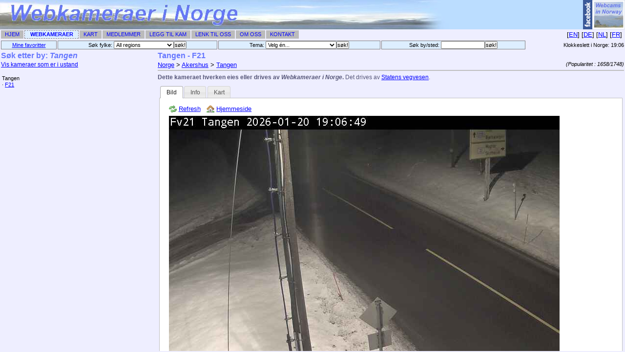

--- FILE ---
content_type: text/html; charset=utf-8
request_url: https://www.webkameraerinorge.com/camview/3476.html
body_size: 1641
content:
<!DOCTYPE html PUBLIC "-//W3C//DTD XHTML 1.0 Transitional//EN" "http://www.w3.org/TR/xhtml1/DTD/xhtml1-transitional.dtd">
<html xmlns="http://www.w3.org/1999/xhtml" xml:lang="en" lang="en">
<head>
	<title>Tangen Webkamera : F21 (Akershus) [Webkameraer i Norge]</title>
	<link rel="stylesheet" href="/default.css" />
	<link rel="stylesheet" href="/jquery/css/smoothness/jquery-ui-1.7.2.custom.css" type="text/css"/>
	<link rel="stylesheet" href="/cam_view.css" />
	<!--[if IE 7]><link rel="stylesheet" href="/ie7.css" /><![endif]-->
	<script type="text/javascript" src="/jquery/js/jquery-1.3.2.min.js"></script>
	<script type="text/javascript" src="/jquery/js/jquery-ui-1.7.2.custom.min.js"></script>
		<script src="https://maps.googleapis.com/maps/api/js?key=AIzaSyBKpu20y-vgQMI0mJI4H9l09AkEiQ7Pkrc&amp;sensor=false" type="text/javascript"></script>
		<script type="text/javascript">
		// Restore the frameset if necessary
		if(top == self) {
			top.location = '/webcams.php?viewcam=3476';
		}

		// Map initialisation
				var mapEnabled = true;
		var mapEditable = false;
		var camLocation = new google.maps.LatLng(59.84497070312500000, 11.71929168701171900);
		var camLocationAccuracy = '5';
				
		// Video initialisation
				var videoMode = 'off';
		var videoKickstart = false;
				
	</script>
		<script src="/cam_view.js" type="text/javascript"></script>
</head>

<body onload="">
<h1 class="framed">Tangen - F21</h1>

<div id='camview-breadcrumb'>
	<div id='breadcrumb'>
		<a href='/camlist_navigate.php' target='webcamNav'>Norge</a> &gt;
		<a href='/camlist_navigate.php?region=akershus' target='webcamNav'>Akershus</a> &gt; <a href='/camlist_navigate.php?searchtown=Tangen' target='webcamNav'>Tangen</a>	</div>
	<div id='popularity'>(Popularitet : 1658/1748)</div>
</div>

<p class='disclaimer'>
<strong>Dette kameraet hverken eies eller drives av <span class='sitename'>Webkameraer i Norge</span>.</strong> 
Det drives av <a href='http://www.vegvesen.no/' target='_top'>Statens vegvesen</a>.
</p>

<div id="tabs">
	<ul>
				<li><a href="#tab-image"><span>Bild</span></a></li>
						<li><a href="#tab-info"><span>Info</span></a></li>
				<li><a href="#tab-map"><span>Kart</span></a></li>
					</ul>
		<div id="tab-image">

		<div id='webcam-image-iconstrip'><div><img src='/images/arrow_refresh.png' alt=''/> <a href='#' onclick='window.location.reload()'>Refresh</a></div><div id='enlarge-button'><img src='/images/arrow_out.png' alt='' /> <a id='enlarge-link' href='https://kamera.atlas.vegvesen.no/api/images/0229020_1' title='Tangen - F21'>Stor utgave</a></div><div><img src='/images/house.png'  alt='' /> <a href='https://www.vegvesen.no/trafikkinformasjon/reiseinformasjon/webkamera/#/0229020_1' target='_top'>Hjemmeside</a></div></div>
<img src='https://kamera.atlas.vegvesen.no/api/images/0229020_1' alt='Tangen - F21' id='webcam-image' />	</div>
		
		
	<div id="tab-info">
		<p><strong>Dette kameraet hverken eies eller drives av <span class='sitename'>Webkameraer i Norge</span>.</strong>Det drives av <a href='http://www.vegvesen.no/' target='_top'>Statens vegvesen</a>.
Om du bruker det, bes&oslash;k  deres hjemmeside og/eller <a href='https://www.vegvesen.no/trafikkinformasjon/reiseinformasjon/webkamera/#/0229020_1' target='_top'>kameraets hjemmeside</a> og st&oslash;tt de personer som bruker tid og penger p&aring; &aring; drive dette kameraet.</p></p>
	</div>
   
		<div id="tab-map">
		<div id="map" style="width: 100%; height: 275px;"></div>
			</div>
		
	</div>
<script type="text/javascript">
var gaJsHost = (("https:" == document.location.protocol) ? "https://ssl." : "http://www.");
document.write(unescape("%3Cscript src='" + gaJsHost + "google-analytics.com/ga.js' type='text/javascript'%3E%3C/script%3E"));
</script>
<script type="text/javascript">
try {
var pageTracker = _gat._getTracker("UA-12944536-1");
pageTracker._trackPageview();
} catch(err) {}</script>
</body>
</html>


--- FILE ---
content_type: text/html; charset=utf-8
request_url: https://www.webkameraerinorge.com/webcams.php?viewcam=3476
body_size: 2219
content:
<html>
<head>
	<title>Webkameraer i Norge : Kameraoversikt</title>
	<meta name="description" content="Kameraoversikt for 'Webkameraer i Norge' med lenker til mange webkamerar i hele Norge">
	<meta name="keywords" content="norway,webcams,webcam,norge,in,cam,web,webkameraer,index,oversikt,camera,cameras,sites,norwegen,live,oslo,bergen,trondheim,tromsø,voss,bild,photo,foto,webkam,webkamera,kam,kamera,kameraer,vevkamera,vevkameraene,picture,akkurat nå,nåbilde,noreg">
	<link rel="stylesheet" href="default.css">
	<link rel="Shortcut Icon" href="/images/icon_flag.png">
	<link rel="search" type="application/opensearchdescription+xml" href="/opensearch.xml" title="Webkameraer i Norge" />
	<script src="time.js.php" type="text/javascript"></script>
	<script type="text/javascript" src="/jquery/js/jquery-1.3.2.min.js"></script>
	<script type="text/javascript" src="/jquery/js/jquery.lightbox.js?show_linkback=false&amp;opacity=0.5&amp;speed=100&amp;show_helper_text=false&amp;colorBlend=false"></script>
	<link rel="stylesheet" type="text/css" href="/jquery/css/jquery.lightbox.packed.css" media="screen" />
	</head>

<body onload="StartClock();">
<div id="image-enlarger" style="position:absolute; top:5px; left:5px;display:none;width:99%; height:99%;background:blue;"></div>
<table border="0" cellspacing="0" cellpadding="0" width="100%" height="100%">
	<tr>
		<td>
			<table cellspacing="0" cellpadding="0" width="100%">
	<tr><td class="logo" height="60" title="Webkameraer i Norge"><a href="http://www.facebook.com/pages/Webcams-in-Norway/125583317498594" target="_top"><img src="/images/fb-badge.png" alt="Facebook - Webkameraer i Norge" /></a></td></tr>
		<tr>
		<td>
			<table width="100%" cellspacing="2" cellpadding="0" border="0">
				<tr>
					<td class='navbartab' nowrap><a href='/' target='_top' class='navbar'>Hjem</a></td>
					<td class='navbartablit' nowrap><a href='/webcams.php' target='_top' class='navbar'>Webkameraer</a></td>
					<td class='navbartab' nowrap><a href='/map/' target='_top' class='navbar'>Kart</a></td>
					<td class='navbartab' nowrap><a href='/members.php' target='_top' class='navbar'>Medlemmer</a></td>
					<td class='navbartab' nowrap><a href='/addcam.php' target='_top' class='navbar'>Legg til Kam</a></td>
					<td class='navbartab' nowrap><a href='/linktous.php' target='_top' class='navbar'>Lenk til Oss</a></td>
					<td class='navbartab' nowrap><a href='/about.php' target='_top' class='navbar'>Om Oss</a></td>
					<td class='navbartab' nowrap><a href='/contact.php' target='_top' class='navbar'>Kontakt</a></td>
					<td class='langlink' width='100%'>[<a href='http://www.WebcamsInNorway.com/webcams.php' target='_self' title='English'>EN</a>]&nbsp;[<a href='http://www.WebkamerasInNorwegen.com/webcams.php' target='_self' title='Deutsch'>DE</a>]&nbsp;[<a href='http://www.WebcamsInNoorwegen.com/webcams.php' target='_self' title='Nederlands'>NL</a>]&nbsp;[<a href='http://www.WebcamsEnNorvege.com/webcams.php' target='_self' title='Français'>FR</a>]&nbsp;</td>
				</tr>
			</table>
		</td>
	</tr>
	</table>
		</td>
	</tr>
	<tr>
		<td>
			<table border="0" cellspacing="2" cellpadding="0" width="100%">
				<tr>
					<td class="camtopbar">
						<a href="camlist_favourites.php" target="webcamNav">Mine favoritter</a>
					</td>
					<td class="camtopbar">
						<form action="camlist_navigate.php" method="post" target="webcamNav" class="camtopbarform">
							S&oslash;k fylke:
							<select name="region" onChange="javascript:form.submit()" class="camtopbarform">
								
	<option value='all'>All regions</option>
	<option value='akershus'>Akershus</option>
	<option value='agder'>Agder</option>
	<option value='buskerud'>Buskerud</option>
	<option value='dronningmaud'>Dronning Maud Land</option>
	<option value='finnmark'>Finnmark</option>
	<option value='innlandet'>Innlandet</option>
	<option value='janmayen'>Jan Mayen</option>
	<option value='moere'>Møre og Romsdal</option>
	<option value='nordland'>Nordland</option>
	<option value='oslo'>Oslo</option>
	<option value='rogaland'>Rogaland</option>
	<option value='svalbard'>Svalbard</option>
	<option value='telemark'>Telemark</option>
	<option value='troms'>Troms</option>
	<option value='trondelag'>Trøndelag</option>
	<option value='vestfold'>Vestfold</option>
	<option value='vestland'>Vestland</option>
	<option value='oestfold'>Østfold</option>
							</select><input type="submit" value="s&oslash;k!" class="camtopbarform"></form>
					</td>
					<td class="camtopbar">
						<form action="camlist_theme.php" method="post" target="webcamNav" class="camtopbarform">
							Tema: <select name="theme" class="camtopbarform">
								<option>Velg &eacute;n...</option>
								<option value="new">De siste tilf&oslash;yelser</option>
								<option value="popular">Mest popul&aelig;re kameraer</option>
																<option value="ski">Ski</option>
								<option value="theme2">Hurtigruten</option>
								<option value="streaming">Video live</option>
							</select><input type="submit" value="s&oslash;k!" class="camtopbarform">
						</form>
					</td>
					<td class="camtopbar">
						<form action="camlist_navigate.php" method="post" target="webcamNav" class="camtopbarform">
							S&oslash;k by/sted: <input type="text" name="search" size="13" class="camtopbarform"><input type="submit" value="s&oslash;k!" class="camtopbarform">
						</form>
					</td>
					
					<td class="time">
						Klokkeslett i Norge: <span id="time">20:06</span>
					</td>
				</tr>
			</table>
		</td>
	</tr>
		<tr height="100%">
		<td height="100%" width="100%">
			<table height="100%" width="100%">
				<tr height="100%">
					<td width="25%">
											<iframe src="camlist_navigate.php?searchtown=Tangen" name="webcamNav" width="100%" height="100%" frameborder="0"></iframe>
					</td>
					<td width="75%">
						<iframe id="frame-camview" src="camview/3476.html" name="webcamMain" width="100%" height="100%" frameborder="0">
							<span class='error'>Din nettleser st&oslash;tter ikke IFRAMES. Du m&aring; enten oppgradere til en nyere utgave (nyere utgaver av Netscape, Opera og Internet Explorer st&oslash;tter IFRAMES), eller <a href='webcams_noiframes.php'>klikke her</a> for en utgave som ikke bruker IFRAMEs.</span>
						</iframe>
					</td>
				</tr>
			</table>
		</td>
	</tr>
	</table>
<script type="text/javascript">
var gaJsHost = (("https:" == document.location.protocol) ? "https://ssl." : "http://www.");
document.write(unescape("%3Cscript src='" + gaJsHost + "google-analytics.com/ga.js' type='text/javascript'%3E%3C/script%3E"));
</script>
<script type="text/javascript">
try {
var pageTracker = _gat._getTracker("UA-12944536-1");
pageTracker._trackPageview();
} catch(err) {}</script>
</body>
</html>


--- FILE ---
content_type: text/html; charset=utf-8
request_url: https://www.webkameraerinorge.com/camlist_navigate.php?searchtown=Tangen
body_size: 703
content:
<html>
<head>
	<title>Norsk webkameraer i/p&aring;: Tangen [Webkameraer i Norge]</title>
	<base target="webcamMain" />
	<link rel="stylesheet" href="default.css" />
	<script type="text/javascript">
		<!--
		if(top == self) {
			top.location = 'webcams.php?search=&searchtown=Tangen&region=all';
		}
		-->
	</script>
</head>

<body>
	<h1 class="framed">
	S&oslash;k etter by: <span class='searchterm'>Tangen</span>	</h1>
	
	<a href='/camlist_navigate.php?search=&amp;region=all&amp;searchtown=Tangen&amp;hidebroken=0' target='webcamNav' class='subhead'>Vis kameraer som er i ustand</a><br><br>
<table id='camlist'>
<tr><td colspan='2' class='townheading'>Tangen</td></tr><tr class=''><td width='1'>&middot; </td><td><a href='camview/3476.html'>F21</a></td><td class='col-icon'></td></tr>
</table>
<script type="text/javascript">
var gaJsHost = (("https:" == document.location.protocol) ? "https://ssl." : "http://www.");
document.write(unescape("%3Cscript src='" + gaJsHost + "google-analytics.com/ga.js' type='text/javascript'%3E%3C/script%3E"));
</script>
<script type="text/javascript">
try {
var pageTracker = _gat._getTracker("UA-12944536-1");
pageTracker._trackPageview();
} catch(err) {}</script>
</body>
</html>


--- FILE ---
content_type: text/html; charset=utf-8
request_url: https://www.webkameraerinorge.com/camview/3476.html
body_size: 1641
content:
<!DOCTYPE html PUBLIC "-//W3C//DTD XHTML 1.0 Transitional//EN" "http://www.w3.org/TR/xhtml1/DTD/xhtml1-transitional.dtd">
<html xmlns="http://www.w3.org/1999/xhtml" xml:lang="en" lang="en">
<head>
	<title>Tangen Webkamera : F21 (Akershus) [Webkameraer i Norge]</title>
	<link rel="stylesheet" href="/default.css" />
	<link rel="stylesheet" href="/jquery/css/smoothness/jquery-ui-1.7.2.custom.css" type="text/css"/>
	<link rel="stylesheet" href="/cam_view.css" />
	<!--[if IE 7]><link rel="stylesheet" href="/ie7.css" /><![endif]-->
	<script type="text/javascript" src="/jquery/js/jquery-1.3.2.min.js"></script>
	<script type="text/javascript" src="/jquery/js/jquery-ui-1.7.2.custom.min.js"></script>
		<script src="https://maps.googleapis.com/maps/api/js?key=AIzaSyBKpu20y-vgQMI0mJI4H9l09AkEiQ7Pkrc&amp;sensor=false" type="text/javascript"></script>
		<script type="text/javascript">
		// Restore the frameset if necessary
		if(top == self) {
			top.location = '/webcams.php?viewcam=3476';
		}

		// Map initialisation
				var mapEnabled = true;
		var mapEditable = false;
		var camLocation = new google.maps.LatLng(59.84497070312500000, 11.71929168701171900);
		var camLocationAccuracy = '5';
				
		// Video initialisation
				var videoMode = 'off';
		var videoKickstart = false;
				
	</script>
		<script src="/cam_view.js" type="text/javascript"></script>
</head>

<body onload="">
<h1 class="framed">Tangen - F21</h1>

<div id='camview-breadcrumb'>
	<div id='breadcrumb'>
		<a href='/camlist_navigate.php' target='webcamNav'>Norge</a> &gt;
		<a href='/camlist_navigate.php?region=akershus' target='webcamNav'>Akershus</a> &gt; <a href='/camlist_navigate.php?searchtown=Tangen' target='webcamNav'>Tangen</a>	</div>
	<div id='popularity'>(Popularitet : 1658/1748)</div>
</div>

<p class='disclaimer'>
<strong>Dette kameraet hverken eies eller drives av <span class='sitename'>Webkameraer i Norge</span>.</strong> 
Det drives av <a href='http://www.vegvesen.no/' target='_top'>Statens vegvesen</a>.
</p>

<div id="tabs">
	<ul>
				<li><a href="#tab-image"><span>Bild</span></a></li>
						<li><a href="#tab-info"><span>Info</span></a></li>
				<li><a href="#tab-map"><span>Kart</span></a></li>
					</ul>
		<div id="tab-image">

		<div id='webcam-image-iconstrip'><div><img src='/images/arrow_refresh.png' alt=''/> <a href='#' onclick='window.location.reload()'>Refresh</a></div><div id='enlarge-button'><img src='/images/arrow_out.png' alt='' /> <a id='enlarge-link' href='https://kamera.atlas.vegvesen.no/api/images/0229020_1' title='Tangen - F21'>Stor utgave</a></div><div><img src='/images/house.png'  alt='' /> <a href='https://www.vegvesen.no/trafikkinformasjon/reiseinformasjon/webkamera/#/0229020_1' target='_top'>Hjemmeside</a></div></div>
<img src='https://kamera.atlas.vegvesen.no/api/images/0229020_1' alt='Tangen - F21' id='webcam-image' />	</div>
		
		
	<div id="tab-info">
		<p><strong>Dette kameraet hverken eies eller drives av <span class='sitename'>Webkameraer i Norge</span>.</strong>Det drives av <a href='http://www.vegvesen.no/' target='_top'>Statens vegvesen</a>.
Om du bruker det, bes&oslash;k  deres hjemmeside og/eller <a href='https://www.vegvesen.no/trafikkinformasjon/reiseinformasjon/webkamera/#/0229020_1' target='_top'>kameraets hjemmeside</a> og st&oslash;tt de personer som bruker tid og penger p&aring; &aring; drive dette kameraet.</p></p>
	</div>
   
		<div id="tab-map">
		<div id="map" style="width: 100%; height: 275px;"></div>
			</div>
		
	</div>
<script type="text/javascript">
var gaJsHost = (("https:" == document.location.protocol) ? "https://ssl." : "http://www.");
document.write(unescape("%3Cscript src='" + gaJsHost + "google-analytics.com/ga.js' type='text/javascript'%3E%3C/script%3E"));
</script>
<script type="text/javascript">
try {
var pageTracker = _gat._getTracker("UA-12944536-1");
pageTracker._trackPageview();
} catch(err) {}</script>
</body>
</html>


--- FILE ---
content_type: text/css
request_url: https://www.webkameraerinorge.com/cam_view.css
body_size: 1327
content:
div#camview-breadcrumb {
	width: 100%;
	font-size: 9pt;
	padding: 0px 0px 0.3em 0px;
	border-bottom: 2px solid silver;
	clear: both;
}

div#breadcrumb {
	display: inline;
}

div#popularity {
	font-style: italic;
	display: inline;
	font-size: 8pt;
	position: absolute;
	right: 0;
}

p.disclaimer {
	font-size: 9pt;
	color: #557;
	margin-top: 0.5em;
	margin-bottom: 0.5em;
}

#webcam-outoforder {
	color: red;
	font-weight: bold;
	text-transform: uppercase;
}
#webcam-outoforder * {
	vertical-align: middle;
}

div#webcam-image-iconstrip
{
	clear: both;
	margin-bottom: 0.5em;
}

div#webcam-image-iconstrip div {
	margin-right: 1em;
	display: inline;
	font-size: 95%;
}
		
div#webcam-image-iconstrip div#enlarge-button {
	display: none;
}

div#webcam-image-iconstrip div.video-control {
	display: none;
	position: absolute;
	right: 0;
}
div#webcam-image-iconstrip *
{
	vertical-align: middle;
}

.view_providedby {
	font-style: italic;
}

.view_cannotdisplay {
	color: red;
}

img#webcam-image {
	clear: both;
}

/* jQuery tabs */
.ui-widget-header {
	background: #eef;
	border: none;
}
.ui-widget-content {
	background: #eef;
	border: none;
}

.ui-widget-content a {
	color: #00f;
}

.ui-tabs-panel {
	background: white !important;
	border: 1px solid silver !important;
}

.ui-tabs-nav {
	font-size: 80%;
	line-height: 1em;
}
		

--- FILE ---
content_type: application/x-javascript
request_url: https://www.webkameraerinorge.com/time.js.php
body_size: 352
content:
var norwaydate = new Date();
norwaydate.setYear(2026);
norwaydate.setMonth(0);
norwaydate.setDate(20);
norwaydate.setHours(19);
norwaydate.setMinutes(6);
norwaydate.setSeconds(49);

var base = norwaydate.getTime();

function StartClock() {
	if (document.all || document.getElementById) {
		setInterval("RefreshDate()",1000)
	}
}

function RefreshDate() {
	var mydate=new Date(base)

	var hours=mydate.getHours()
	var minutes=mydate.getMinutes()

	if (hours<=9) hours="0"+hours
	if (minutes<=9) minutes="0"+minutes
	
	var norwaytime=hours+":"+minutes

	if (document.all)
		document.all.time.innerHTML=norwaytime
	else if (document.getElementById)
		document.getElementById("time").innerHTML=norwaytime
	
	base += 1000
}
